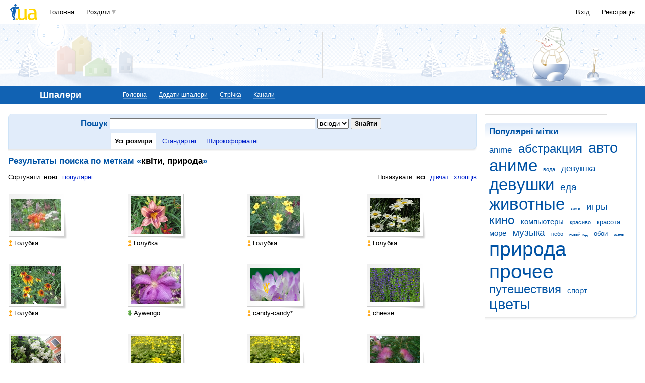

--- FILE ---
content_type: text/html; charset=utf-8
request_url: https://www.google.com/recaptcha/api2/aframe
body_size: 149
content:
<!DOCTYPE HTML><html><head><meta http-equiv="content-type" content="text/html; charset=UTF-8"></head><body><script nonce="daSjJ3R0aE18-MbT8F6f0A">/** Anti-fraud and anti-abuse applications only. See google.com/recaptcha */ try{var clients={'sodar':'https://pagead2.googlesyndication.com/pagead/sodar?'};window.addEventListener("message",function(a){try{if(a.source===window.parent){var b=JSON.parse(a.data);var c=clients[b['id']];if(c){var d=document.createElement('img');d.src=c+b['params']+'&rc='+(localStorage.getItem("rc::a")?sessionStorage.getItem("rc::b"):"");window.document.body.appendChild(d);sessionStorage.setItem("rc::e",parseInt(sessionStorage.getItem("rc::e")||0)+1);localStorage.setItem("rc::h",'1769017548548');}}}catch(b){}});window.parent.postMessage("_grecaptcha_ready", "*");}catch(b){}</script></body></html>

--- FILE ---
content_type: application/javascript; charset=utf-8
request_url: https://fundingchoicesmessages.google.com/f/AGSKWxVLDwDvqD6pT3ItOG9tFuBCKmWxN42NWPVJewMnCVx86DPBJS65IphG9XqUcxjTZbjThtoTsQk2IjLAZAR1i5ScxkYp4uaOLZwcWgWOm3xUj6O5z_yI9XG6XuJyYLVC1L7nfm50KdJKtYffpCcljvttvb3poIyFrtFUhz-PXoBWJCpucgWYkmeTUOKa/_-footerads-/adv_server./banner_db.php?/dig_ad./cover_ad.
body_size: -1293
content:
window['ba2714a4-4dc4-435d-bcaa-e54c0faf958b'] = true;